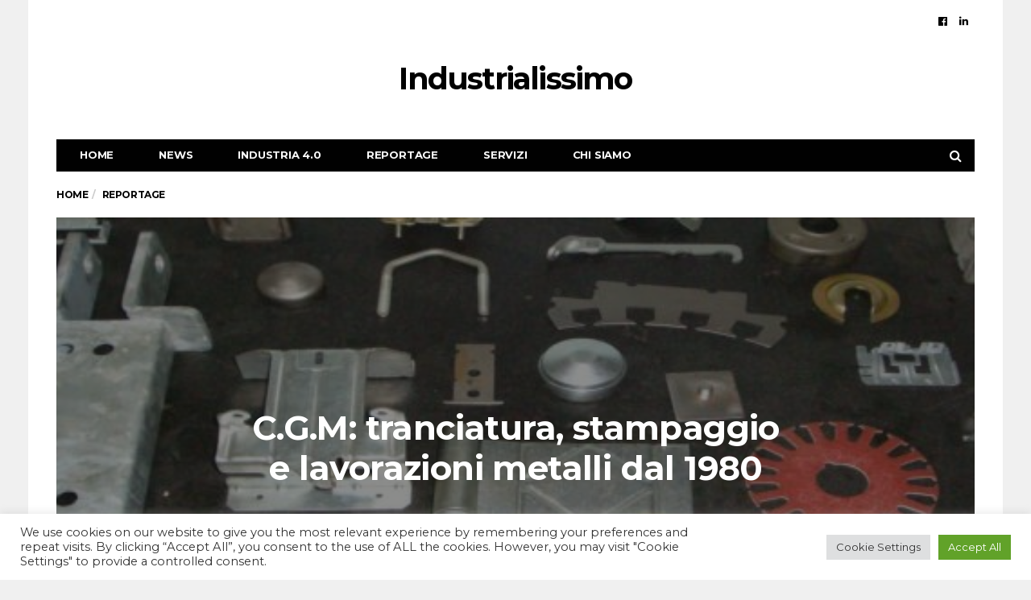

--- FILE ---
content_type: text/html; charset=UTF-8
request_url: https://industrialissimo.com/c-g-m-tranciatura-stampaggio-lavorazioni-metalli-dal-1980/
body_size: 16873
content:
<!DOCTYPE html>
<!--[if lt IE 7 ]><html class="ie ie6" lang="it-IT"> <![endif]-->
<!--[if IE 7 ]><html class="ie ie7" lang="it-IT"> <![endif]-->
<!--[if IE 8 ]><html class="ie ie8" lang="it-IT"> <![endif]-->
<!--[if (gte IE 9)|!(IE)]><!--><html lang="it-IT">
<head>

	<meta charset="UTF-8">
	<meta name="viewport" content="user-scalable=yes, width=device-width, initial-scale=1.0, maximum-scale=1">

	<!--[if IE]><meta http-equiv="X-UA-Compatible" content="IE=edge" /><![endif]-->

	<link rel="pingback" href="https://industrialissimo.com/xmlrpc.php">

	<meta name='robots' content='index, follow, max-image-preview:large, max-snippet:-1, max-video-preview:-1' />

<!-- Google Tag Manager for WordPress by gtm4wp.com -->
<script data-cfasync="false" data-pagespeed-no-defer>
	var gtm4wp_datalayer_name = "dataLayer";
	var dataLayer = dataLayer || [];
</script>
<!-- End Google Tag Manager for WordPress by gtm4wp.com -->
	<!-- This site is optimized with the Yoast SEO plugin v20.2.1 - https://yoast.com/wordpress/plugins/seo/ -->
	<title>C.G.M: tranciatura, stampaggio e lavorazioni metalli dal 1980 - Industrialissimo</title>
	<link rel="canonical" href="https://industrialissimo.com/c-g-m-tranciatura-stampaggio-lavorazioni-metalli-dal-1980/" />
	<meta property="og:locale" content="it_IT" />
	<meta property="og:type" content="article" />
	<meta property="og:title" content="C.G.M: tranciatura, stampaggio e lavorazioni metalli dal 1980 - Industrialissimo" />
	<meta property="og:description" content="Tranciatura metalli, tranciatura lamiere, stampaggio e imbutitura a freddo della lamiera: ecco il core business della ditta C.G.M, azienda artigiana a conduzione familiare,  nata nel 1980 vicino ad una cittadina di nome Piea, in provincia di Asti. Per tutte quelle imprese appartenenti al settore automotive, elettromeccanico, edile e agricolo-meccanico, la ditta C.G.M realizza lavorazioni metalliche [&hellip;]" />
	<meta property="og:url" content="https://industrialissimo.com/c-g-m-tranciatura-stampaggio-lavorazioni-metalli-dal-1980/" />
	<meta property="og:site_name" content="Industrialissimo" />
	<meta property="article:published_time" content="2016-03-30T08:30:37+00:00" />
	<meta property="og:image" content="https://industrialissimo.com/wp-content/uploads/2016/03/24.3efc3f66565b14d59e180ba90aaef3b1.jpg" />
	<meta property="og:image:width" content="890" />
	<meta property="og:image:height" content="260" />
	<meta property="og:image:type" content="image/jpeg" />
	<meta name="author" content="redazione" />
	<meta name="twitter:card" content="summary_large_image" />
	<meta name="twitter:label1" content="Scritto da" />
	<meta name="twitter:data1" content="redazione" />
	<meta name="twitter:label2" content="Tempo di lettura stimato" />
	<meta name="twitter:data2" content="3 minuti" />
	<script type="application/ld+json" class="yoast-schema-graph">{"@context":"https://schema.org","@graph":[{"@type":"WebPage","@id":"https://industrialissimo.com/c-g-m-tranciatura-stampaggio-lavorazioni-metalli-dal-1980/","url":"https://industrialissimo.com/c-g-m-tranciatura-stampaggio-lavorazioni-metalli-dal-1980/","name":"C.G.M: tranciatura, stampaggio e lavorazioni metalli dal 1980 - Industrialissimo","isPartOf":{"@id":"https://industrialissimo.com/#website"},"primaryImageOfPage":{"@id":"https://industrialissimo.com/c-g-m-tranciatura-stampaggio-lavorazioni-metalli-dal-1980/#primaryimage"},"image":{"@id":"https://industrialissimo.com/c-g-m-tranciatura-stampaggio-lavorazioni-metalli-dal-1980/#primaryimage"},"thumbnailUrl":"https://industrialissimo.com/wp-content/uploads/2016/03/24.3efc3f66565b14d59e180ba90aaef3b1.jpg","datePublished":"2016-03-30T08:30:37+00:00","dateModified":"2016-03-30T08:30:37+00:00","author":{"@id":"https://industrialissimo.com/#/schema/person/fd7e480875f1098c90b4bfa97a7e9f33"},"breadcrumb":{"@id":"https://industrialissimo.com/c-g-m-tranciatura-stampaggio-lavorazioni-metalli-dal-1980/#breadcrumb"},"inLanguage":"it-IT","potentialAction":[{"@type":"ReadAction","target":["https://industrialissimo.com/c-g-m-tranciatura-stampaggio-lavorazioni-metalli-dal-1980/"]}]},{"@type":"ImageObject","inLanguage":"it-IT","@id":"https://industrialissimo.com/c-g-m-tranciatura-stampaggio-lavorazioni-metalli-dal-1980/#primaryimage","url":"https://industrialissimo.com/wp-content/uploads/2016/03/24.3efc3f66565b14d59e180ba90aaef3b1.jpg","contentUrl":"https://industrialissimo.com/wp-content/uploads/2016/03/24.3efc3f66565b14d59e180ba90aaef3b1.jpg","width":890,"height":260},{"@type":"BreadcrumbList","@id":"https://industrialissimo.com/c-g-m-tranciatura-stampaggio-lavorazioni-metalli-dal-1980/#breadcrumb","itemListElement":[{"@type":"ListItem","position":1,"name":"Home","item":"https://industrialissimo.com/"},{"@type":"ListItem","position":2,"name":"C.G.M: tranciatura, stampaggio e lavorazioni metalli dal 1980"}]},{"@type":"WebSite","@id":"https://industrialissimo.com/#website","url":"https://industrialissimo.com/","name":"Industrialissimo","description":"Un nuovo sito targato WordPress","potentialAction":[{"@type":"SearchAction","target":{"@type":"EntryPoint","urlTemplate":"https://industrialissimo.com/?s={search_term_string}"},"query-input":"required name=search_term_string"}],"inLanguage":"it-IT"},{"@type":"Person","@id":"https://industrialissimo.com/#/schema/person/fd7e480875f1098c90b4bfa97a7e9f33","name":"redazione","image":{"@type":"ImageObject","inLanguage":"it-IT","@id":"https://industrialissimo.com/#/schema/person/image/","url":"https://secure.gravatar.com/avatar/?s=96&d=mm&r=g","contentUrl":"https://secure.gravatar.com/avatar/?s=96&d=mm&r=g","caption":"redazione"},"url":"https://industrialissimo.com/author/redazione/"}]}</script>
	<!-- / Yoast SEO plugin. -->


<link rel='dns-prefetch' href='//fonts.googleapis.com' />
<link rel="alternate" type="application/rss+xml" title="Industrialissimo &raquo; Feed" href="https://industrialissimo.com/feed/" />
<link rel="alternate" type="application/rss+xml" title="Industrialissimo &raquo; Feed dei commenti" href="https://industrialissimo.com/comments/feed/" />
<link rel="alternate" type="application/rss+xml" title="Industrialissimo &raquo; C.G.M: tranciatura, stampaggio e lavorazioni metalli dal 1980 Feed dei commenti" href="https://industrialissimo.com/c-g-m-tranciatura-stampaggio-lavorazioni-metalli-dal-1980/feed/" />
<link rel="alternate" title="oEmbed (JSON)" type="application/json+oembed" href="https://industrialissimo.com/wp-json/oembed/1.0/embed?url=https%3A%2F%2Findustrialissimo.com%2Fc-g-m-tranciatura-stampaggio-lavorazioni-metalli-dal-1980%2F" />
<link rel="alternate" title="oEmbed (XML)" type="text/xml+oembed" href="https://industrialissimo.com/wp-json/oembed/1.0/embed?url=https%3A%2F%2Findustrialissimo.com%2Fc-g-m-tranciatura-stampaggio-lavorazioni-metalli-dal-1980%2F&#038;format=xml" />
<style id='wp-img-auto-sizes-contain-inline-css' type='text/css'>
img:is([sizes=auto i],[sizes^="auto," i]){contain-intrinsic-size:3000px 1500px}
/*# sourceURL=wp-img-auto-sizes-contain-inline-css */
</style>
<style id='wp-emoji-styles-inline-css' type='text/css'>

	img.wp-smiley, img.emoji {
		display: inline !important;
		border: none !important;
		box-shadow: none !important;
		height: 1em !important;
		width: 1em !important;
		margin: 0 0.07em !important;
		vertical-align: -0.1em !important;
		background: none !important;
		padding: 0 !important;
	}
/*# sourceURL=wp-emoji-styles-inline-css */
</style>
<style id='wp-block-library-inline-css' type='text/css'>
:root{--wp-block-synced-color:#7a00df;--wp-block-synced-color--rgb:122,0,223;--wp-bound-block-color:var(--wp-block-synced-color);--wp-editor-canvas-background:#ddd;--wp-admin-theme-color:#007cba;--wp-admin-theme-color--rgb:0,124,186;--wp-admin-theme-color-darker-10:#006ba1;--wp-admin-theme-color-darker-10--rgb:0,107,160.5;--wp-admin-theme-color-darker-20:#005a87;--wp-admin-theme-color-darker-20--rgb:0,90,135;--wp-admin-border-width-focus:2px}@media (min-resolution:192dpi){:root{--wp-admin-border-width-focus:1.5px}}.wp-element-button{cursor:pointer}:root .has-very-light-gray-background-color{background-color:#eee}:root .has-very-dark-gray-background-color{background-color:#313131}:root .has-very-light-gray-color{color:#eee}:root .has-very-dark-gray-color{color:#313131}:root .has-vivid-green-cyan-to-vivid-cyan-blue-gradient-background{background:linear-gradient(135deg,#00d084,#0693e3)}:root .has-purple-crush-gradient-background{background:linear-gradient(135deg,#34e2e4,#4721fb 50%,#ab1dfe)}:root .has-hazy-dawn-gradient-background{background:linear-gradient(135deg,#faaca8,#dad0ec)}:root .has-subdued-olive-gradient-background{background:linear-gradient(135deg,#fafae1,#67a671)}:root .has-atomic-cream-gradient-background{background:linear-gradient(135deg,#fdd79a,#004a59)}:root .has-nightshade-gradient-background{background:linear-gradient(135deg,#330968,#31cdcf)}:root .has-midnight-gradient-background{background:linear-gradient(135deg,#020381,#2874fc)}:root{--wp--preset--font-size--normal:16px;--wp--preset--font-size--huge:42px}.has-regular-font-size{font-size:1em}.has-larger-font-size{font-size:2.625em}.has-normal-font-size{font-size:var(--wp--preset--font-size--normal)}.has-huge-font-size{font-size:var(--wp--preset--font-size--huge)}.has-text-align-center{text-align:center}.has-text-align-left{text-align:left}.has-text-align-right{text-align:right}.has-fit-text{white-space:nowrap!important}#end-resizable-editor-section{display:none}.aligncenter{clear:both}.items-justified-left{justify-content:flex-start}.items-justified-center{justify-content:center}.items-justified-right{justify-content:flex-end}.items-justified-space-between{justify-content:space-between}.screen-reader-text{border:0;clip-path:inset(50%);height:1px;margin:-1px;overflow:hidden;padding:0;position:absolute;width:1px;word-wrap:normal!important}.screen-reader-text:focus{background-color:#ddd;clip-path:none;color:#444;display:block;font-size:1em;height:auto;left:5px;line-height:normal;padding:15px 23px 14px;text-decoration:none;top:5px;width:auto;z-index:100000}html :where(.has-border-color){border-style:solid}html :where([style*=border-top-color]){border-top-style:solid}html :where([style*=border-right-color]){border-right-style:solid}html :where([style*=border-bottom-color]){border-bottom-style:solid}html :where([style*=border-left-color]){border-left-style:solid}html :where([style*=border-width]){border-style:solid}html :where([style*=border-top-width]){border-top-style:solid}html :where([style*=border-right-width]){border-right-style:solid}html :where([style*=border-bottom-width]){border-bottom-style:solid}html :where([style*=border-left-width]){border-left-style:solid}html :where(img[class*=wp-image-]){height:auto;max-width:100%}:where(figure){margin:0 0 1em}html :where(.is-position-sticky){--wp-admin--admin-bar--position-offset:var(--wp-admin--admin-bar--height,0px)}@media screen and (max-width:600px){html :where(.is-position-sticky){--wp-admin--admin-bar--position-offset:0px}}

/*# sourceURL=wp-block-library-inline-css */
</style><style id='global-styles-inline-css' type='text/css'>
:root{--wp--preset--aspect-ratio--square: 1;--wp--preset--aspect-ratio--4-3: 4/3;--wp--preset--aspect-ratio--3-4: 3/4;--wp--preset--aspect-ratio--3-2: 3/2;--wp--preset--aspect-ratio--2-3: 2/3;--wp--preset--aspect-ratio--16-9: 16/9;--wp--preset--aspect-ratio--9-16: 9/16;--wp--preset--color--black: #000000;--wp--preset--color--cyan-bluish-gray: #abb8c3;--wp--preset--color--white: #ffffff;--wp--preset--color--pale-pink: #f78da7;--wp--preset--color--vivid-red: #cf2e2e;--wp--preset--color--luminous-vivid-orange: #ff6900;--wp--preset--color--luminous-vivid-amber: #fcb900;--wp--preset--color--light-green-cyan: #7bdcb5;--wp--preset--color--vivid-green-cyan: #00d084;--wp--preset--color--pale-cyan-blue: #8ed1fc;--wp--preset--color--vivid-cyan-blue: #0693e3;--wp--preset--color--vivid-purple: #9b51e0;--wp--preset--gradient--vivid-cyan-blue-to-vivid-purple: linear-gradient(135deg,rgb(6,147,227) 0%,rgb(155,81,224) 100%);--wp--preset--gradient--light-green-cyan-to-vivid-green-cyan: linear-gradient(135deg,rgb(122,220,180) 0%,rgb(0,208,130) 100%);--wp--preset--gradient--luminous-vivid-amber-to-luminous-vivid-orange: linear-gradient(135deg,rgb(252,185,0) 0%,rgb(255,105,0) 100%);--wp--preset--gradient--luminous-vivid-orange-to-vivid-red: linear-gradient(135deg,rgb(255,105,0) 0%,rgb(207,46,46) 100%);--wp--preset--gradient--very-light-gray-to-cyan-bluish-gray: linear-gradient(135deg,rgb(238,238,238) 0%,rgb(169,184,195) 100%);--wp--preset--gradient--cool-to-warm-spectrum: linear-gradient(135deg,rgb(74,234,220) 0%,rgb(151,120,209) 20%,rgb(207,42,186) 40%,rgb(238,44,130) 60%,rgb(251,105,98) 80%,rgb(254,248,76) 100%);--wp--preset--gradient--blush-light-purple: linear-gradient(135deg,rgb(255,206,236) 0%,rgb(152,150,240) 100%);--wp--preset--gradient--blush-bordeaux: linear-gradient(135deg,rgb(254,205,165) 0%,rgb(254,45,45) 50%,rgb(107,0,62) 100%);--wp--preset--gradient--luminous-dusk: linear-gradient(135deg,rgb(255,203,112) 0%,rgb(199,81,192) 50%,rgb(65,88,208) 100%);--wp--preset--gradient--pale-ocean: linear-gradient(135deg,rgb(255,245,203) 0%,rgb(182,227,212) 50%,rgb(51,167,181) 100%);--wp--preset--gradient--electric-grass: linear-gradient(135deg,rgb(202,248,128) 0%,rgb(113,206,126) 100%);--wp--preset--gradient--midnight: linear-gradient(135deg,rgb(2,3,129) 0%,rgb(40,116,252) 100%);--wp--preset--font-size--small: 13px;--wp--preset--font-size--medium: 20px;--wp--preset--font-size--large: 36px;--wp--preset--font-size--x-large: 42px;--wp--preset--spacing--20: 0.44rem;--wp--preset--spacing--30: 0.67rem;--wp--preset--spacing--40: 1rem;--wp--preset--spacing--50: 1.5rem;--wp--preset--spacing--60: 2.25rem;--wp--preset--spacing--70: 3.38rem;--wp--preset--spacing--80: 5.06rem;--wp--preset--shadow--natural: 6px 6px 9px rgba(0, 0, 0, 0.2);--wp--preset--shadow--deep: 12px 12px 50px rgba(0, 0, 0, 0.4);--wp--preset--shadow--sharp: 6px 6px 0px rgba(0, 0, 0, 0.2);--wp--preset--shadow--outlined: 6px 6px 0px -3px rgb(255, 255, 255), 6px 6px rgb(0, 0, 0);--wp--preset--shadow--crisp: 6px 6px 0px rgb(0, 0, 0);}:where(.is-layout-flex){gap: 0.5em;}:where(.is-layout-grid){gap: 0.5em;}body .is-layout-flex{display: flex;}.is-layout-flex{flex-wrap: wrap;align-items: center;}.is-layout-flex > :is(*, div){margin: 0;}body .is-layout-grid{display: grid;}.is-layout-grid > :is(*, div){margin: 0;}:where(.wp-block-columns.is-layout-flex){gap: 2em;}:where(.wp-block-columns.is-layout-grid){gap: 2em;}:where(.wp-block-post-template.is-layout-flex){gap: 1.25em;}:where(.wp-block-post-template.is-layout-grid){gap: 1.25em;}.has-black-color{color: var(--wp--preset--color--black) !important;}.has-cyan-bluish-gray-color{color: var(--wp--preset--color--cyan-bluish-gray) !important;}.has-white-color{color: var(--wp--preset--color--white) !important;}.has-pale-pink-color{color: var(--wp--preset--color--pale-pink) !important;}.has-vivid-red-color{color: var(--wp--preset--color--vivid-red) !important;}.has-luminous-vivid-orange-color{color: var(--wp--preset--color--luminous-vivid-orange) !important;}.has-luminous-vivid-amber-color{color: var(--wp--preset--color--luminous-vivid-amber) !important;}.has-light-green-cyan-color{color: var(--wp--preset--color--light-green-cyan) !important;}.has-vivid-green-cyan-color{color: var(--wp--preset--color--vivid-green-cyan) !important;}.has-pale-cyan-blue-color{color: var(--wp--preset--color--pale-cyan-blue) !important;}.has-vivid-cyan-blue-color{color: var(--wp--preset--color--vivid-cyan-blue) !important;}.has-vivid-purple-color{color: var(--wp--preset--color--vivid-purple) !important;}.has-black-background-color{background-color: var(--wp--preset--color--black) !important;}.has-cyan-bluish-gray-background-color{background-color: var(--wp--preset--color--cyan-bluish-gray) !important;}.has-white-background-color{background-color: var(--wp--preset--color--white) !important;}.has-pale-pink-background-color{background-color: var(--wp--preset--color--pale-pink) !important;}.has-vivid-red-background-color{background-color: var(--wp--preset--color--vivid-red) !important;}.has-luminous-vivid-orange-background-color{background-color: var(--wp--preset--color--luminous-vivid-orange) !important;}.has-luminous-vivid-amber-background-color{background-color: var(--wp--preset--color--luminous-vivid-amber) !important;}.has-light-green-cyan-background-color{background-color: var(--wp--preset--color--light-green-cyan) !important;}.has-vivid-green-cyan-background-color{background-color: var(--wp--preset--color--vivid-green-cyan) !important;}.has-pale-cyan-blue-background-color{background-color: var(--wp--preset--color--pale-cyan-blue) !important;}.has-vivid-cyan-blue-background-color{background-color: var(--wp--preset--color--vivid-cyan-blue) !important;}.has-vivid-purple-background-color{background-color: var(--wp--preset--color--vivid-purple) !important;}.has-black-border-color{border-color: var(--wp--preset--color--black) !important;}.has-cyan-bluish-gray-border-color{border-color: var(--wp--preset--color--cyan-bluish-gray) !important;}.has-white-border-color{border-color: var(--wp--preset--color--white) !important;}.has-pale-pink-border-color{border-color: var(--wp--preset--color--pale-pink) !important;}.has-vivid-red-border-color{border-color: var(--wp--preset--color--vivid-red) !important;}.has-luminous-vivid-orange-border-color{border-color: var(--wp--preset--color--luminous-vivid-orange) !important;}.has-luminous-vivid-amber-border-color{border-color: var(--wp--preset--color--luminous-vivid-amber) !important;}.has-light-green-cyan-border-color{border-color: var(--wp--preset--color--light-green-cyan) !important;}.has-vivid-green-cyan-border-color{border-color: var(--wp--preset--color--vivid-green-cyan) !important;}.has-pale-cyan-blue-border-color{border-color: var(--wp--preset--color--pale-cyan-blue) !important;}.has-vivid-cyan-blue-border-color{border-color: var(--wp--preset--color--vivid-cyan-blue) !important;}.has-vivid-purple-border-color{border-color: var(--wp--preset--color--vivid-purple) !important;}.has-vivid-cyan-blue-to-vivid-purple-gradient-background{background: var(--wp--preset--gradient--vivid-cyan-blue-to-vivid-purple) !important;}.has-light-green-cyan-to-vivid-green-cyan-gradient-background{background: var(--wp--preset--gradient--light-green-cyan-to-vivid-green-cyan) !important;}.has-luminous-vivid-amber-to-luminous-vivid-orange-gradient-background{background: var(--wp--preset--gradient--luminous-vivid-amber-to-luminous-vivid-orange) !important;}.has-luminous-vivid-orange-to-vivid-red-gradient-background{background: var(--wp--preset--gradient--luminous-vivid-orange-to-vivid-red) !important;}.has-very-light-gray-to-cyan-bluish-gray-gradient-background{background: var(--wp--preset--gradient--very-light-gray-to-cyan-bluish-gray) !important;}.has-cool-to-warm-spectrum-gradient-background{background: var(--wp--preset--gradient--cool-to-warm-spectrum) !important;}.has-blush-light-purple-gradient-background{background: var(--wp--preset--gradient--blush-light-purple) !important;}.has-blush-bordeaux-gradient-background{background: var(--wp--preset--gradient--blush-bordeaux) !important;}.has-luminous-dusk-gradient-background{background: var(--wp--preset--gradient--luminous-dusk) !important;}.has-pale-ocean-gradient-background{background: var(--wp--preset--gradient--pale-ocean) !important;}.has-electric-grass-gradient-background{background: var(--wp--preset--gradient--electric-grass) !important;}.has-midnight-gradient-background{background: var(--wp--preset--gradient--midnight) !important;}.has-small-font-size{font-size: var(--wp--preset--font-size--small) !important;}.has-medium-font-size{font-size: var(--wp--preset--font-size--medium) !important;}.has-large-font-size{font-size: var(--wp--preset--font-size--large) !important;}.has-x-large-font-size{font-size: var(--wp--preset--font-size--x-large) !important;}
/*# sourceURL=global-styles-inline-css */
</style>

<style id='classic-theme-styles-inline-css' type='text/css'>
/*! This file is auto-generated */
.wp-block-button__link{color:#fff;background-color:#32373c;border-radius:9999px;box-shadow:none;text-decoration:none;padding:calc(.667em + 2px) calc(1.333em + 2px);font-size:1.125em}.wp-block-file__button{background:#32373c;color:#fff;text-decoration:none}
/*# sourceURL=/wp-includes/css/classic-themes.min.css */
</style>
<link rel='stylesheet' id='contact-form-7-css' href='https://industrialissimo.com/wp-content/plugins/contact-form-7/includes/css/styles.css?ver=5.7.4' type='text/css' media='all' />
<link rel='stylesheet' id='cookie-law-info-css' href='https://industrialissimo.com/wp-content/plugins/cookie-law-info/legacy/public/css/cookie-law-info-public.css?ver=3.0.8' type='text/css' media='all' />
<link rel='stylesheet' id='cookie-law-info-gdpr-css' href='https://industrialissimo.com/wp-content/plugins/cookie-law-info/legacy/public/css/cookie-law-info-gdpr.css?ver=3.0.8' type='text/css' media='all' />
<link rel='stylesheet' id='barcelona-font-css' href='https://fonts.googleapis.com/css?family=Montserrat%3A400%2C700%2C400italic&#038;ver=6.9' type='text/css' media='all' />
<link rel='stylesheet' id='bootstrap-css' href='https://industrialissimo.com/wp-content/themes/barcelona/assets/css/bootstrap.min.css?ver=3.3.4' type='text/css' media='all' />
<link rel='stylesheet' id='font-awesome-css' href='https://industrialissimo.com/wp-content/themes/barcelona/assets/css/font-awesome.min.css?ver=4.4.0' type='text/css' media='all' />
<link rel='stylesheet' id='vs-preloader-css' href='https://industrialissimo.com/wp-content/themes/barcelona/assets/css/vspreloader.min.css?ver=6.9' type='text/css' media='all' />
<link rel='stylesheet' id='owl-carousel-css' href='https://industrialissimo.com/wp-content/themes/barcelona/assets/lib/owl-carousel/assets/owl.carousel.min.css?ver=2.0.0' type='text/css' media='all' />
<link rel='stylesheet' id='owl-theme-css' href='https://industrialissimo.com/wp-content/themes/barcelona/assets/lib/owl-carousel/assets/owl.theme.default.min.css?ver=2.0.0' type='text/css' media='all' />
<link rel='stylesheet' id='jquery-boxer-css' href='https://industrialissimo.com/wp-content/themes/barcelona/assets/css/jquery.fs.boxer.min.css?ver=3.3.0' type='text/css' media='all' />
<link rel='stylesheet' id='barcelona-stylesheet-css' href='https://industrialissimo.com/wp-content/themes/barcelona/style.css?ver=1.5.1' type='text/css' media='all' />
<link rel='stylesheet' id='barcelona-main-child-css' href='https://industrialissimo.com/wp-content/themes/industrialissimo/style.css?ver=1.5.1' type='text/css' media='all' />
<script type="text/javascript" src="https://industrialissimo.com/wp-includes/js/jquery/jquery.min.js?ver=3.7.1" id="jquery-core-js"></script>
<script type="text/javascript" src="https://industrialissimo.com/wp-includes/js/jquery/jquery-migrate.min.js?ver=3.4.1" id="jquery-migrate-js"></script>
<script type="text/javascript" id="cookie-law-info-js-extra">
/* <![CDATA[ */
var Cli_Data = {"nn_cookie_ids":[],"cookielist":[],"non_necessary_cookies":[],"ccpaEnabled":"","ccpaRegionBased":"","ccpaBarEnabled":"","strictlyEnabled":["necessary","obligatoire"],"ccpaType":"gdpr","js_blocking":"1","custom_integration":"","triggerDomRefresh":"","secure_cookies":""};
var cli_cookiebar_settings = {"animate_speed_hide":"500","animate_speed_show":"500","background":"#FFF","border":"#b1a6a6c2","border_on":"","button_1_button_colour":"#61a229","button_1_button_hover":"#4e8221","button_1_link_colour":"#fff","button_1_as_button":"1","button_1_new_win":"","button_2_button_colour":"#333","button_2_button_hover":"#292929","button_2_link_colour":"#444","button_2_as_button":"","button_2_hidebar":"","button_3_button_colour":"#dedfe0","button_3_button_hover":"#b2b2b3","button_3_link_colour":"#333333","button_3_as_button":"1","button_3_new_win":"","button_4_button_colour":"#dedfe0","button_4_button_hover":"#b2b2b3","button_4_link_colour":"#333333","button_4_as_button":"1","button_7_button_colour":"#61a229","button_7_button_hover":"#4e8221","button_7_link_colour":"#fff","button_7_as_button":"1","button_7_new_win":"","font_family":"inherit","header_fix":"","notify_animate_hide":"1","notify_animate_show":"","notify_div_id":"#cookie-law-info-bar","notify_position_horizontal":"right","notify_position_vertical":"bottom","scroll_close":"","scroll_close_reload":"","accept_close_reload":"","reject_close_reload":"","showagain_tab":"","showagain_background":"#fff","showagain_border":"#000","showagain_div_id":"#cookie-law-info-again","showagain_x_position":"100px","text":"#333333","show_once_yn":"","show_once":"10000","logging_on":"","as_popup":"","popup_overlay":"1","bar_heading_text":"","cookie_bar_as":"banner","popup_showagain_position":"bottom-right","widget_position":"left"};
var log_object = {"ajax_url":"https://industrialissimo.com/wp-admin/admin-ajax.php"};
//# sourceURL=cookie-law-info-js-extra
/* ]]> */
</script>
<script type="text/javascript" src="https://industrialissimo.com/wp-content/plugins/cookie-law-info/legacy/public/js/cookie-law-info-public.js?ver=3.0.8" id="cookie-law-info-js"></script>
<!--[if lt IE 9]>
<script type="text/javascript" src="https://industrialissimo.com/wp-content/themes/barcelona/assets/js/html5.js?ver=6.9" id="ie-html5-js"></script>
<![endif]-->
<script type="text/javascript" src="https://industrialissimo.com/wp-content/themes/barcelona/assets/js/retina.min.js?ver=6.9" id="retina-js-js"></script>
<link rel="https://api.w.org/" href="https://industrialissimo.com/wp-json/" /><link rel="alternate" title="JSON" type="application/json" href="https://industrialissimo.com/wp-json/wp/v2/posts/1153" /><link rel="EditURI" type="application/rsd+xml" title="RSD" href="https://industrialissimo.com/xmlrpc.php?rsd" />
<meta name="generator" content="WordPress 6.9" />
<link rel='shortlink' href='https://industrialissimo.com/?p=1153' />

<!-- Google Tag Manager for WordPress by gtm4wp.com -->
<!-- GTM Container placement set to footer -->
<script data-cfasync="false" data-pagespeed-no-defer type="text/javascript">
	var dataLayer_content = {"pagePostType":"post","pagePostType2":"single-post","pageCategory":["imprese-industriali"],"pageAttributes":["lavorazioni-metalliche","stampaggio","tranciatura"],"pagePostAuthor":"redazione"};
	dataLayer.push( dataLayer_content );
</script>
<script data-cfasync="false">
(function(w,d,s,l,i){w[l]=w[l]||[];w[l].push({'gtm.start':
new Date().getTime(),event:'gtm.js'});var f=d.getElementsByTagName(s)[0],
j=d.createElement(s),dl=l!='dataLayer'?'&l='+l:'';j.async=true;j.src=
'//www.googletagmanager.com/gtm.'+'js?id='+i+dl;f.parentNode.insertBefore(j,f);
})(window,document,'script','dataLayer','GTM-KZ35GG');
</script>
<!-- End Google Tag Manager -->
<!-- End Google Tag Manager for WordPress by gtm4wp.com --><link rel="icon" href="https://industrialissimo.com/wp-content/uploads/2021/09/favicon1.png" />

<meta property="og:type" content="article" />
<meta property="og:title" content="C.G.M: tranciatura, stampaggio e lavorazioni metalli dal 1980" />
<meta property="og:url" content="https://industrialissimo.com/c-g-m-tranciatura-stampaggio-lavorazioni-metalli-dal-1980/" />
<meta property="og:description" content="Tranciatura metalli, tranciatura lamiere, stampaggio e imbutitura a freddo della lamiera: ecco il core business della ditta C.G.M, azienda artigiana a conduzione familiare,  nata nel 1980 vicino ad…" />
<meta property="article:published_time" content="2016-03-30T08:30:37+00:00" />
<meta property="article:modified_time" content="2016-03-30T08:30:37+00:00" />
<meta property="og:site_name" content="Industrialissimo" />
<meta property="og:image" content="https://industrialissimo.com/wp-content/uploads/2016/03/24.3efc3f66565b14d59e180ba90aaef3b1.jpg" />
<meta property="og:image:width" content="890" />
<meta property="og:image:height" content="260" />
<meta property="og:locale" content="it_IT" /><style type="text/css">
body { font-family: Montserrat, sans-serif; }
h1,h2,h3,h4,h5,h6 { font-family: Montserrat, sans-serif; }
</style>
<style type="text/css">


		 @media only screen and (min-width: 992px) { .sidebar-none .post-content, .sidebar-none .post-footer { width: 750px !important; } }
::-moz-selection { background-color: #f2132d; }
::selection { background-color: #f2132d; }
</style>

<link rel='stylesheet' id='cookie-law-info-table-css' href='https://industrialissimo.com/wp-content/plugins/cookie-law-info/legacy/public/css/cookie-law-info-table.css?ver=3.0.8' type='text/css' media='all' />
</head>
<body class="wp-singular post-template-default single single-post postid-1153 single-format-standard wp-theme-barcelona wp-child-theme-industrialissimo boxed-layout barcelona-fimg-fw has-breadcrumb zoom-enabled">

<nav class="navbar navbar-static-top navbar-dark mega-menu-dark header-style-b sticky-logo-inherit navbar-sticky has-nav-menu">

	<div class="navbar-inner">

		<div class="container">

						<div class="navbar-top clearfix">

				<div class="navbar-top-left clearfix">
									</div>

				<div class="navbar-top-right">
					<ul class="social-icons"><li><a target="_blank" href="https://www.facebook.com/Industrialissimo-148972179038861/" title="Facebook"><span class="fa fa-facebook-official"></span></a></li><li><a target="_blank" href="https://www.linkedin.com/company/industrialissimo" title="Linkedin"><span class="fa fa-linkedin"></span></a></li></ul>				</div>

			</div><!-- .navbar-top -->
			
			<div class="navbar-header">

				<button type="button" class="navbar-toggle collapsed" data-toggle="collapse" data-target="#navbar" aria-expanded="false">
					<span class="sr-only">Menu</span>
					<span class="fa fa-navicon"></span>
				</button><!-- .navbar-toggle -->

								<button type="button" class="navbar-search btn-search">
					<span class="fa fa-search"></span>
				</button>
				
				
				<a href="https://industrialissimo.com/" class="navbar-logo">
					<span class="logo-location-header clearfix">Industrialissimo</span>				</a>

				
			</div><!-- .navbar-header -->

						<div id="navbar" class="navbar-collapse collapse">
			<ul id="menu-menu_it" class="navbar-nav nav"><li id="menu-item-1594" class="menu-item menu-item-type-custom menu-item-object-custom menu-item-1594"><a href="/">Home</a></li>
<li id="menu-item-1597" class="menu-item menu-item-type-taxonomy menu-item-object-category menu-item-1597"><a href="https://industrialissimo.com/category/news-industriali/">News</a></li>
<li id="menu-item-1598" class="menu-item menu-item-type-taxonomy menu-item-object-category menu-item-1598"><a href="https://industrialissimo.com/category/industria-4-0/">Industria 4.0</a></li>
<li id="menu-item-1599" class="menu-item menu-item-type-taxonomy menu-item-object-category current-post-ancestor current-menu-parent current-post-parent menu-item-1599"><a href="https://industrialissimo.com/category/imprese-industriali/">Reportage</a></li>
<li id="menu-item-1609" class="menu-item menu-item-type-post_type menu-item-object-page menu-item-1609"><a href="https://industrialissimo.com/promozione-aziendale-pmi/">Servizi</a></li>
<li id="menu-item-1610" class="menu-item menu-item-type-post_type menu-item-object-page menu-item-1610"><a href="https://industrialissimo.com/chi-siamo/">Chi siamo</a></li>
<li class="search"><button class="btn btn-search"><span class="fa fa-search"></span></button></li></ul>			</div><!-- .navbar-collapse -->
			
		</div><!-- .container -->

	</div><!-- .navbar-inner -->

</nav><!-- .navbar -->

<div id="page-wrapper"><div class="breadcrumb-wrapper"><div class="container"><ol itemscope itemtype="http://schema.org/BreadcrumbList" class="breadcrumb"><li itemprop="itemListElement" itemscope itemtype="http://schema.org/ListItem"><a itemprop="item" href="https://industrialissimo.com/">Home</a><meta itemprop="position" content="1" /></li><li itemprop="itemListElement" itemscope itemtype="http://schema.org/ListItem"><a href="https://industrialissimo.com/category/imprese-industriali/" itemprop="item"><span itemprop="name">Reportage</span></a><meta itemprop="position" content="2" /></li></ol></div></div>			<script>jQuery(document).ready(function($){ $('.fimg-inner').backstretch('https://industrialissimo.com/wp-content/uploads/2016/03/24.3efc3f66565b14d59e180ba90aaef3b1.jpg', {fade: 600}); });</script>
			<div class="fimg-wrapper fimg-fw fimg-no-meta container">
				<div class="featured-image">
										<div class="fimg-inner">
						<div class="vm-wrapper">
							<div class="vm-middle">
								<h1 class="post-title">C.G.M: tranciatura, stampaggio e lavorazioni metalli dal 1980</h1>
							</div>
						</div>
					</div>
				</div>

			</div><div class="container single-container">

	<div class="row-primary sidebar-right clearfix has-sidebar">

		<main id="main" class="main">

			
				<article id="post-1153" class="post-1153 post type-post status-publish format-standard has-post-thumbnail hentry category-imprese-industriali tag-lavorazioni-metalliche tag-stampaggio tag-tranciatura">

					
										<section class="post-content">
					<p><img decoding="async" class="size-medium wp-image-1160 aligncenter" src="https://industrialissimo.com/wp-content/uploads/2016/03/cgm_snc_-_logo-300x83.png" alt="cgm_snc_-_logo" width="300" height="83" srcset="https://industrialissimo.com/wp-content/uploads/2016/03/cgm_snc_-_logo-300x83.png 300w, https://industrialissimo.com/wp-content/uploads/2016/03/cgm_snc_-_logo.png 351w" sizes="(max-width: 300px) 100vw, 300px" /></p>
<p><img decoding="async" class="size-medium wp-image-1154 alignleft" src="https://industrialissimo.com/wp-content/uploads/2016/03/2_1.3efc3f66565b14d59e180ba90aaef3b1-300x88.jpg" alt="C.M.G" width="300" height="88" srcset="https://industrialissimo.com/wp-content/uploads/2016/03/2_1.3efc3f66565b14d59e180ba90aaef3b1-300x88.jpg 300w, https://industrialissimo.com/wp-content/uploads/2016/03/2_1.3efc3f66565b14d59e180ba90aaef3b1-768x224.jpg 768w, https://industrialissimo.com/wp-content/uploads/2016/03/2_1.3efc3f66565b14d59e180ba90aaef3b1.jpg 890w" sizes="(max-width: 300px) 100vw, 300px" /><strong>Tranciatura metalli, tranciatura lamiere, stampaggio</strong> e <strong>imbutitura a freddo della lamiera</strong>: ecco il core business della <strong>ditta C.G.M</strong>, azienda artigiana a conduzione familiare,  nata nel 1980 vicino ad una cittadina di nome Piea, in provincia di Asti.</p>
<p>Per tutte quelle imprese appartenenti al settore automotive, elettromeccanico, edile e agricolo-meccanico, la <strong>ditta C.G.M realizza lavorazioni metalliche</strong> per conti terzi.</p>
<p>Grazie all&#8217;esperienza maturata negli anni è in grado di svolgere diverse richieste di produzione, svolte con il supporto di un parco macchine composto da presse meccaniche da 40 fino a 200 tonnellate di potenza, cinque delle quali controllate da linee di alimentazione automatica.</p>
<p>Nell&#8217;intento di soddisfare al meglio le esigenze dei clienti, l’azienda offre servizi come assemblaggi meccanici per conto terzi e saldatura della lamiera, piccole lavorazioni con macchine utensili e, in collaborazione con partner qualificati, si occupa di qualsiasi tipo di trattamenti superficiali per acciai e metalli quali verniciatura, zincatura, lavaggio, trattamenti termici, ecc.<br />
<img fetchpriority="high" decoding="async" class="size-full wp-image-1161 alignleft" src="https://industrialissimo.com/wp-content/uploads/2016/03/15.e1f0469565c1b290874ee15be45e225f.jpg" alt="CMG" width="240" height="240" srcset="https://industrialissimo.com/wp-content/uploads/2016/03/15.e1f0469565c1b290874ee15be45e225f.jpg 240w, https://industrialissimo.com/wp-content/uploads/2016/03/15.e1f0469565c1b290874ee15be45e225f-150x150.jpg 150w, https://industrialissimo.com/wp-content/uploads/2016/03/15.e1f0469565c1b290874ee15be45e225f-200x200.jpg 200w" sizes="(max-width: 240px) 100vw, 240px" />Per il settore agricolo-meccanico, inoltre, la ditta C.G.M realizza dal 2010 <strong>ruote in ferro per agricoltura e ruotini d’appoggio per macchine agricole</strong> di loro produzione.</p>
<p>Oltre ai modelli presenti a catalogo, l’ufficio tecnico, dotato delle più moderne tecnologie e software per soddisfare le più svariate richieste, è in grado di progettare e realizzare modelli specifici dedicati e prototipi.<br />
La ditta gestisce, inoltre, la vendita di diverse tipologie di ricambi per macchine agricole.</p>
<p>In una strategia generale di crescita aziendale, la ditta C.G.M. pone la qualità come strumento base di gestione, per guidare l’azienda verso un prodotto che possa sempre rispondere alle esigenze del mercato in cui opera.<br />
<img loading="lazy" decoding="async" class="size-medium wp-image-1155 alignright" src="https://industrialissimo.com/wp-content/uploads/2016/03/6.3efc3f66565b14d59e180ba90aaef3b1-300x88.jpg" alt="6.3efc3f66565b14d59e180ba90aaef3b1" width="300" height="88" srcset="https://industrialissimo.com/wp-content/uploads/2016/03/6.3efc3f66565b14d59e180ba90aaef3b1-300x88.jpg 300w, https://industrialissimo.com/wp-content/uploads/2016/03/6.3efc3f66565b14d59e180ba90aaef3b1-768x224.jpg 768w, https://industrialissimo.com/wp-content/uploads/2016/03/6.3efc3f66565b14d59e180ba90aaef3b1.jpg 890w" sizes="auto, (max-width: 300px) 100vw, 300px" />La società si pone due obiettivi strategici fondamentali:</p>
<ul>
<li>la soddisfazione del cliente</li>
<li>il miglioramento continuo</li>
</ul>
<p>Tali obiettivi sono perseguiti offrendo ed adeguando tutti i processi alle esigenze, esplicite ed implicite, del cliente e rilevando e monitorando gli stessi al fine di renderli sempre più efficaci ed efficienti in un&#8217;ottica di continuo miglioramento.<br />
Ritornando, però, al core business aziendale, la ditta C.G.M è specializzata nelle lavorazioni metalliche quali:</p>
<p><strong><img loading="lazy" decoding="async" class="size-medium wp-image-1157 alignright" src="https://industrialissimo.com/wp-content/uploads/2016/03/43.e1f0469565c1b290874ee15be45e225f.jpg" alt="43.e1f0469565c1b290874ee15be45e225f" width="240" height="180" />STAMPAGGIO</strong></p>
<p>L’azienda si occupa della produzione di svariati componenti per l’indotto automotive e per i settori elettrodomestico, elettromeccanica industriale, edile e agricolo, con l’utilizzo di presse meccaniche dotate di linee di alimentazione automatica e presse adibite a riprese manuali.</p>
<p><strong><br />
ASSEMBLAGGIO</strong></p>
<p>Una parte della produzione stampata viene successivamente assemblata con diverse tecniche quali ribattitura, graffatura e saldatura. In stabilimento sono presenti tre saldatrici, due delle quali dotate di posizionatore per saldatura circolare automatica.</p>
<p><strong><img loading="lazy" decoding="async" class="size-medium wp-image-1159 alignleft" src="https://industrialissimo.com/wp-content/uploads/2016/03/53.e1f0469565c1b290874ee15be45e225f.jpg" alt="53.e1f0469565c1b290874ee15be45e225f" width="240" height="180" />LAVORAZIONI</strong></p>
<p>Diversi particolari provenienti dallo stampaggio e dall&#8217;assemblaggio vengono poi finiti con lavorazioni di tornitura, fresatura, foratura o filettatura, con macchine automatiche e semiautomatiche.</p>
<p>Infine, dall&#8217;anno 2010, per contrastare la crisi che aveva colpito i principali clienti, la ditta C.G.M ha avviato la produzione di una sua linea di ruote in ferro di diverse misure con applicazione nel campo agricolo dei servo timoni e delle macchine per la lavorazione del terreno.</p>
<p><a href="https://industrialissimo.com/wp-content/uploads/2016/03/50.e1f0469565c1b290874ee15be45e225f.jpg" rel="attachment wp-att-1158"><img loading="lazy" decoding="async" class="size-medium wp-image-1158 alignright" src="https://industrialissimo.com/wp-content/uploads/2016/03/50.e1f0469565c1b290874ee15be45e225f.jpg" alt="50.e1f0469565c1b290874ee15be45e225f" width="240" height="180" /></a>L’azienda propone diverse tipologie di modelli e, con la collaborazione dello studio tecnico, è in grado di fornire alternative e nuove soluzione per un prodotto personalizzato, in grado di raggiungere il miglior risultato nel rispetto dei target stabiliti con il cliente.</p>
[sc name=&#8221;ic_profile&#8221; slug=&#8221;cgm_stampaggio_lamiera&#8221;]
					</section><!-- .post-content -->
					
										<footer class="post-footer">

												<div class="post-tags">
							<strong class="title">Tags:</strong> <a href="https://industrialissimo.com/tag/lavorazioni-metalliche/" rel="tag">lavorazioni metalliche</a>, <a href="https://industrialissimo.com/tag/stampaggio/" rel="tag">stampaggio</a>, <a href="https://industrialissimo.com/tag/tranciatura/" rel="tag">tranciatura</a>						</div><!-- .post-tags -->
						
								<div class="post-sharing">

			<ul class="list-inline text-center">
				<li><a href="https://www.facebook.com/sharer/sharer.php?u=https%3A%2F%2Findustrialissimo.com%2Fc-g-m-tranciatura-stampaggio-lavorazioni-metalli-dal-1980%2F" target="_blank" title="Share on Facebook"><span class="fa fa-facebook"></span></a></li>
				<li><a href="https://twitter.com/home?status=C.G.M%3A+tranciatura%2C+stampaggio+e+lavorazioni+metalli+dal+1980+-+https%3A%2F%2Findustrialissimo.com%2Fc-g-m-tranciatura-stampaggio-lavorazioni-metalli-dal-1980%2F" target="_blank" title="Share on Twitter"><span class="fa fa-twitter"></span></a></li>
				<li><a href="https://plus.google.com/share?url=https%3A%2F%2Findustrialissimo.com%2Fc-g-m-tranciatura-stampaggio-lavorazioni-metalli-dal-1980%2F" target="_blank" title="Share on Google+"><span class="fa fa-google-plus"></span></a></li>
				<li><a href="https://pinterest.com/pin/create/button/?url=https%3A%2F%2Findustrialissimo.com%2Fc-g-m-tranciatura-stampaggio-lavorazioni-metalli-dal-1980%2F&amp;media=https://industrialissimo.com/wp-content/uploads/2016/03/24.3efc3f66565b14d59e180ba90aaef3b1.jpg&amp;description=C.G.M%3A+tranciatura%2C+stampaggio+e+lavorazioni+metalli+dal+1980" target="_blank" title="Share on Pinterest"><span class="fa fa-pinterest"></span></a></li>
				<li><a href="https://www.linkedin.com/shareArticle?mini=true&amp;url=https%3A%2F%2Findustrialissimo.com%2Fc-g-m-tranciatura-stampaggio-lavorazioni-metalli-dal-1980%2F&amp;title=C.G.M%3A+tranciatura%2C+stampaggio+e+lavorazioni+metalli+dal+1980&amp;summary=Tranciatura+metalli%2C+tranciatura+lamiere%2C+stampaggio+e+imbutitura+a+freddo+della+lamiera%3A+ecco+il+core+business+della+ditta+C.G.M%2C+azienda+artigiana+a+conduzione+familiare%2C+%C2%A0nata+nel+1980+vicino+ad+una+cittadina+di+nome+Piea%2C+in+provincia+di+Asti.+Per+tutte+quelle+imprese+appartenenti+al+settore+automotive%2C+elettromeccanico%2C+edile+e+agricolo-meccanico%2C+la+ditta+C.G.M+realizza+lavorazioni+metalliche+%5B%26hellip%3B%5D&amp;source=" target="_blank" title="Share on Linkedin"><span class="fa fa-linkedin"></span></a></li>
			</ul>

		</div><!-- .post-sharing -->
			<div class="author-box author-box-inverse">

		<div class="author-image">
			<img alt='' src='https://secure.gravatar.com/avatar/?s=164&#038;d=mm&#038;r=g' srcset='https://secure.gravatar.com/avatar/?s=328&#038;d=mm&#038;r=g 2x' class='avatar avatar-164 photo avatar-default' height='164' width='164' loading='lazy' decoding='async'/>		</div>

		<div class="author-details">

			<span class="author-name">
				<a href="https://industrialissimo.com/author/redazione/" rel="author">
					redazione				</a>
			</span>

			<span class="author-title">
							</span>

						<ul class="author-social list-inline">
							</ul>
		
			<p class="author-desc">
							</p>

		</div><!-- .author-details -->

	</div><!-- .author-box -->
		<div id="comments">

		
				<div class="comment-form-row row">
			<div id="respond" class="comment-respond">
		<h3 id="reply-title" class="comment-reply-title">Leave a Reply <small><a rel="nofollow" id="cancel-comment-reply-link" href="/c-g-m-tranciatura-stampaggio-lavorazioni-metalli-dal-1980/#respond" style="display:none;">Cancel Reply</a></small></h3><form action="https://industrialissimo.com/wp-comments-post.php" method="post" id="commentform" class="comment-form"><div class="col-sm-12"><div class="form-group comment-form-comment"><textarea id="comment" class="form-control" name="comment" rows="10" placeholder="Comment *" required="required"></textarea></div></div><div class="col-sm-6"><div class="form-group comment-form-author"><input id="author" class="form-control" type="text" name="author" placeholder="Name *" value="" size="30" aria-required="true" required="required"></div></div>
<div class="col-sm-6"><div class="form-group comment-form-email"><input id="email" class="form-control" type="email" name="email" placeholder="Email *" value="" size="30" aria-required="true" required="required"></div></div>
<p class="comment-form-cookies-consent"><input id="wp-comment-cookies-consent" name="wp-comment-cookies-consent" type="checkbox" value="yes" /> <label for="wp-comment-cookies-consent">Salva il mio nome, email e sito web in questo browser per la prossima volta che commento.</label></p>
<div class="col-sm-12"><div class="form-group form-submit"><button type="submit" name="submit" id="submit" class="btn btn-red-2 btn-submit-comment">Post Comment</button> <input type='hidden' name='comment_post_ID' value='1153' id='comment_post_ID' />
<input type='hidden' name='comment_parent' id='comment_parent' value='0' />
</div></div><p style="display: none;"><input type="hidden" id="akismet_comment_nonce" name="akismet_comment_nonce" value="70e666df1c" /></p><p style="display: none !important;"><label>&#916;<textarea name="ak_hp_textarea" cols="45" rows="8" maxlength="100"></textarea></label><input type="hidden" id="ak_js_1" name="ak_js" value="236"/><script>document.getElementById( "ak_js_1" ).setAttribute( "value", ( new Date() ).getTime() );</script></p></form>	</div><!-- #respond -->
			</div><!-- .comment-form-row -->
		
	</div><!-- #comments -->

					</footer><!-- .post-footer -->
					
				</article>

			
		</main>

		<aside id="sidebar" class="sidebar-sticky">

	<div class="sidebar-inner">

		<div id="barcelona-slider-posts-2" class="sidebar-widget barcelona-widget-slider-posts"><div class="widget-title"><h2 class="title">Articoli</h2></div>				<div class="posts-box-carousel">

					<div class="owl-carousel owl-theme" data-controls=".nav-dir" data-items="1" data-autoplay="false" data-rtl="false">

												<div class="item">

							<a href="https://industrialissimo.com/industria-4-0-innovazione-impresa-digitale/" title="Industria 4.0 tra tecnologia, innovazione e impresa digitale">
								<img width="336" height="450" src="https://industrialissimo.com/wp-content/uploads/2017/10/industria-4-0-innovazione-tecnologia-336x450.png" class="attachment-barcelona-md-vertical size-barcelona-md-vertical wp-post-image" alt="Industria 4.0 innovazione tecnologia" decoding="async" loading="lazy" />							</a>

							<div class="item-overlay clearfix">

								<div class="inner">

									<div class="post-summary post-format-standard">

																				<div class="post-cat">
											<a href="https://industrialissimo.com/category/industria-4-0/" class="label label-default">
												Industria 4.0											</a>
										</div>
										
										<h2 class="post-title">
											<a href="https://industrialissimo.com/industria-4-0-innovazione-impresa-digitale/">Industria 4.0 tra tecnologia, innovazione e impresa digitale</a>
										</h2>

										
									</div>

									<ul class="nav-dir">
										<li><button class="btn"><span class="fa fa-caret-right"></span></button></li>
										<li><button class="btn"><span class="fa fa-caret-left"></span></button></li>
									</ul>

								</div>

							</div>

						</div>
												<div class="item">

							<a href="https://industrialissimo.com/industria-4-0-evento-i3p-unione-industriale/" title="Industria 4.0 e soluzioni per officina manifatturiera all&#8217;evento &#8220;Si Può Fare!&#8221;">
								<img width="336" height="422" src="https://industrialissimo.com/wp-content/uploads/2017/10/ambiente-officina-industria-4-0-336x422.jpg" class="attachment-barcelona-md-vertical size-barcelona-md-vertical wp-post-image" alt="Si Può Fare evento startup innovative" decoding="async" loading="lazy" />							</a>

							<div class="item-overlay clearfix">

								<div class="inner">

									<div class="post-summary post-format-standard">

																				<div class="post-cat">
											<a href="https://industrialissimo.com/category/news-industriali/" class="label label-default">
												News											</a>
										</div>
										
										<h2 class="post-title">
											<a href="https://industrialissimo.com/industria-4-0-evento-i3p-unione-industriale/">Industria 4.0 e soluzioni per officina manifatturiera all&#8217;evento &#8220;Si Può Fare!&#8221;</a>
										</h2>

										
									</div>

									<ul class="nav-dir">
										<li><button class="btn"><span class="fa fa-caret-right"></span></button></li>
										<li><button class="btn"><span class="fa fa-caret-left"></span></button></li>
									</ul>

								</div>

							</div>

						</div>
												<div class="item">

							<a href="https://industrialissimo.com/cloud-in-crescita-in-italia-nellindustria-settore-manifatturiero/" title="Cloud in continua crescita in Italia nell&#8217;industria e nel settore manifatturiero">
								<img width="336" height="450" src="https://industrialissimo.com/wp-content/uploads/2017/10/cloud-manifattura-industria-osservatorio-ict-2017-336x450.jpg" class="attachment-barcelona-md-vertical size-barcelona-md-vertical wp-post-image" alt="Cloud manifattura industria osservatorio 2017" decoding="async" loading="lazy" />							</a>

							<div class="item-overlay clearfix">

								<div class="inner">

									<div class="post-summary post-format-standard">

																				<div class="post-cat">
											<a href="https://industrialissimo.com/category/industria-4-0/" class="label label-default">
												Industria 4.0											</a>
										</div>
										
										<h2 class="post-title">
											<a href="https://industrialissimo.com/cloud-in-crescita-in-italia-nellindustria-settore-manifatturiero/">Cloud in continua crescita in Italia nell&#8217;industria e nel settore manifatturiero</a>
										</h2>

										
									</div>

									<ul class="nav-dir">
										<li><button class="btn"><span class="fa fa-caret-right"></span></button></li>
										<li><button class="btn"><span class="fa fa-caret-left"></span></button></li>
									</ul>

								</div>

							</div>

						</div>
												<div class="item">

							<a href="https://industrialissimo.com/industria-4-0-gestione-della-produzione/" title="Industria 4.0 gestione della produzione e pianificazione commesse">
								<img width="336" height="450" src="https://industrialissimo.com/wp-content/uploads/2017/09/industria-4-0-gestione-produzione-336x450.jpg" class="attachment-barcelona-md-vertical size-barcelona-md-vertical wp-post-image" alt="Industria 4.0 gestione della produzione" decoding="async" loading="lazy" />							</a>

							<div class="item-overlay clearfix">

								<div class="inner">

									<div class="post-summary post-format-standard">

																				<div class="post-cat">
											<a href="https://industrialissimo.com/category/industria-4-0/" class="label label-default">
												Industria 4.0											</a>
										</div>
										
										<h2 class="post-title">
											<a href="https://industrialissimo.com/industria-4-0-gestione-della-produzione/">Industria 4.0 gestione della produzione e pianificazione commesse</a>
										</h2>

										
									</div>

									<ul class="nav-dir">
										<li><button class="btn"><span class="fa fa-caret-right"></span></button></li>
										<li><button class="btn"><span class="fa fa-caret-left"></span></button></li>
									</ul>

								</div>

							</div>

						</div>
												<div class="item">

							<a href="https://industrialissimo.com/monitoraggio-raccolta-dati-processi-produttivi-industriali/" title="Monitoraggio e raccolta dati dei processi produttivi industriali">
								<img width="336" height="450" src="https://industrialissimo.com/wp-content/uploads/2017/07/monitoraggio-dati-produzione-industriale-336x450.png" class="attachment-barcelona-md-vertical size-barcelona-md-vertical wp-post-image" alt="" decoding="async" loading="lazy" />							</a>

							<div class="item-overlay clearfix">

								<div class="inner">

									<div class="post-summary post-format-standard">

																				<div class="post-cat">
											<a href="https://industrialissimo.com/category/industria-4-0/" class="label label-default">
												Industria 4.0											</a>
										</div>
										
										<h2 class="post-title">
											<a href="https://industrialissimo.com/monitoraggio-raccolta-dati-processi-produttivi-industriali/">Monitoraggio e raccolta dati dei processi produttivi industriali</a>
										</h2>

										
									</div>

									<ul class="nav-dir">
										<li><button class="btn"><span class="fa fa-caret-right"></span></button></li>
										<li><button class="btn"><span class="fa fa-caret-left"></span></button></li>
									</ul>

								</div>

							</div>

						</div>
						
					</div><!-- .owl-carousel -->

				</div><!-- .image-slider -->
				</div>
	</div><!-- .sidebar-inner -->

</aside>
	</div><!-- .row -->

	<div class="posts-box posts-box-5 posts-box-related-posts"><div class="box-header archive-header has-title"><h2 class="title">Related Posts</h2></div><div class="posts-wrapper row"><div class="col-md-4 col-num-3 mas-item">		<article class="post-summary post-format-standard psum-featured">

							<div class="post-image">

					<a href="https://industrialissimo.com/carpenteria-lavorazioni-metalliche/" title="Costruzioni e lavorazioni metalliche">
						<img width="384" height="253" src="https://industrialissimo.com/wp-content/uploads/2016/02/clm-384x253.jpg" class="attachment-barcelona-sm size-barcelona-sm wp-post-image" alt="" decoding="async" loading="lazy" srcset="https://industrialissimo.com/wp-content/uploads/2016/02/clm-384x253.jpg 384w, https://industrialissimo.com/wp-content/uploads/2016/02/clm-294x194.jpg 294w, https://industrialissimo.com/wp-content/uploads/2016/02/clm-768x506.jpg 768w" sizes="auto, (max-width: 384px) 100vw, 384px" />					</a>

				</div><!-- .post-image -->
			
			<div class="post-details">

				<h2 class="post-title">
					<a href="https://industrialissimo.com/carpenteria-lavorazioni-metalliche/">Costruzioni e lavorazioni metalliche</a>
				</h2>

				
			</div><!-- .post-details -->

		</article>

				<article class="post-summary post-format-standard psum-small">

			
			<div class="post-details">

				<h2 class="post-title">
					<a href="https://industrialissimo.com/e-sassone-andenna-intervista/">Intervista a Claudio Andenna, General Manager di E.Sassone: &#8220;L&#8217;industria del futuro? Si produrrà dove costa meno, tutto gestito via internet&#8221;</a>
				</h2>

				
			</div><!-- .post-details -->

		</article>

				<article class="post-summary post-format-standard psum-small">

			
			<div class="post-details">

				<h2 class="post-title">
					<a href="https://industrialissimo.com/carpenteria-meccanica-venaria-ing-bertolotti-c/">Carpenteria meccanica Venaria &#8211; Ing. Bertolotti &#038; C.</a>
				</h2>

				
			</div><!-- .post-details -->

		</article>

		</div><div class="col-md-4 col-num-3 mas-item">		<article class="post-summary post-format-standard psum-featured">

							<div class="post-image">

					<a href="https://industrialissimo.com/koslight-service-srl-soluzioni-relamping-lampade-led-la-riqualificazione-lefficienza-energetica/" title="KOSLIGHT SERVICE SRL: soluzioni per il relamping con lampade LED per la riqualificazione e l’efficienza energetica">
						<img width="384" height="253" src="https://industrialissimo.com/wp-content/uploads/2016/03/Kls-Light-Building-384x253.png" class="attachment-barcelona-sm size-barcelona-sm wp-post-image" alt="" decoding="async" loading="lazy" srcset="https://industrialissimo.com/wp-content/uploads/2016/03/Kls-Light-Building-384x253.png 384w, https://industrialissimo.com/wp-content/uploads/2016/03/Kls-Light-Building-300x199.png 300w, https://industrialissimo.com/wp-content/uploads/2016/03/Kls-Light-Building-294x194.png 294w" sizes="auto, (max-width: 384px) 100vw, 384px" />					</a>

				</div><!-- .post-image -->
			
			<div class="post-details">

				<h2 class="post-title">
					<a href="https://industrialissimo.com/koslight-service-srl-soluzioni-relamping-lampade-led-la-riqualificazione-lefficienza-energetica/">KOSLIGHT SERVICE SRL: soluzioni per il relamping con lampade LED per la riqualificazione e l’efficienza energetica</a>
				</h2>

				
			</div><!-- .post-details -->

		</article>

				<article class="post-summary post-format-standard psum-small">

			
			<div class="post-details">

				<h2 class="post-title">
					<a href="https://industrialissimo.com/xxl-marmitte-italiane-produzione-distribuzione-sistemi-scarico-truck-bus-lcv/">XXL Marmitte Italiane: sistemi di scarico per truck, bus e lcv</a>
				</h2>

				
			</div><!-- .post-details -->

		</article>

				<article class="post-summary post-format-standard psum-small">

			
			<div class="post-details">

				<h2 class="post-title">
					<a href="https://industrialissimo.com/software-diagnosi-auto/">Software diagnosi auto</a>
				</h2>

				
			</div><!-- .post-details -->

		</article>

		</div><div class="col-md-4 col-num-3 mas-item">		<article class="post-summary post-format-standard psum-featured">

							<div class="post-image">

					<a href="https://industrialissimo.com/t-c-international-azienda-leader-nella-costruzione-stampi-mattoni-refrattari/" title="T.C.A. INTERNATIONAL: azienda leader nella costruzione di STAMPI PER MATTONI REFRATTARI">
						<img width="384" height="253" src="https://industrialissimo.com/wp-content/uploads/2016/03/04-07-08_0903-1-384x253.jpg" class="attachment-barcelona-sm size-barcelona-sm wp-post-image" alt="" decoding="async" loading="lazy" srcset="https://industrialissimo.com/wp-content/uploads/2016/03/04-07-08_0903-1-384x253.jpg 384w, https://industrialissimo.com/wp-content/uploads/2016/03/04-07-08_0903-1-294x194.jpg 294w, https://industrialissimo.com/wp-content/uploads/2016/03/04-07-08_0903-1-768x506.jpg 768w, https://industrialissimo.com/wp-content/uploads/2016/03/04-07-08_0903-1-1152x759.jpg 1152w" sizes="auto, (max-width: 384px) 100vw, 384px" />					</a>

				</div><!-- .post-image -->
			
			<div class="post-details">

				<h2 class="post-title">
					<a href="https://industrialissimo.com/t-c-international-azienda-leader-nella-costruzione-stampi-mattoni-refrattari/">T.C.A. INTERNATIONAL: azienda leader nella costruzione di STAMPI PER MATTONI REFRATTARI</a>
				</h2>

				
			</div><!-- .post-details -->

		</article>

				<article class="post-summary post-format-standard psum-small">

			
			<div class="post-details">

				<h2 class="post-title">
					<a href="https://industrialissimo.com/comac-snc-30-anni-esperienza-nei-sistemi-pompe-calore/">COMAC SNC: 30 ANNI DI ESPERIENZA NEI SISTEMI A POMPE DI CALORE</a>
				</h2>

				
			</div><!-- .post-details -->

		</article>

				<article class="post-summary post-format-standard psum-small">

			
			<div class="post-details">

				<h2 class="post-title">
					<a href="https://industrialissimo.com/automazione-industriale/">Sistemi automatici industriali</a>
				</h2>

				
			</div><!-- .post-details -->

		</article>

		</div></div></div>
</div><!-- .container -->
<footer class="footer footer-dark">

	<div class="container">

		
				<div class="row footer-bottom has-logo has-copy-text">

			<div class="f-col col-md-6">

								<div class="logo-wrapper">

					<a href="https://industrialissimo.com/" class="logo-inverse">
						<span class="logo-location-footer clearfix">Industrialissimo</span>					</a>

				</div>
				
				<p class="copy-info">Industrialissimo © Copyright 2021, All Rights Reserved</p>
			</div>

			<div class="col col-md-6">
							</div>

		</div>
		
	</div><!-- .container -->

</footer><!-- footer -->

</div><!-- #page-wrapper -->

<script type="speculationrules">
{"prefetch":[{"source":"document","where":{"and":[{"href_matches":"/*"},{"not":{"href_matches":["/wp-*.php","/wp-admin/*","/wp-content/uploads/*","/wp-content/*","/wp-content/plugins/*","/wp-content/themes/industrialissimo/*","/wp-content/themes/barcelona/*","/*\\?(.+)"]}},{"not":{"selector_matches":"a[rel~=\"nofollow\"]"}},{"not":{"selector_matches":".no-prefetch, .no-prefetch a"}}]},"eagerness":"conservative"}]}
</script>
<!--googleoff: all--><div id="cookie-law-info-bar" data-nosnippet="true"><span><div class="cli-bar-container cli-style-v2"><div class="cli-bar-message">We use cookies on our website to give you the most relevant experience by remembering your preferences and repeat visits. By clicking “Accept All”, you consent to the use of ALL the cookies. However, you may visit "Cookie Settings" to provide a controlled consent.</div><div class="cli-bar-btn_container"><a role='button' class="medium cli-plugin-button cli-plugin-main-button cli_settings_button" style="margin:0px 5px 0px 0px">Cookie Settings</a><a id="wt-cli-accept-all-btn" role='button' data-cli_action="accept_all" class="wt-cli-element medium cli-plugin-button wt-cli-accept-all-btn cookie_action_close_header cli_action_button">Accept All</a></div></div></span></div><div id="cookie-law-info-again" style="display:none" data-nosnippet="true"><span id="cookie_hdr_showagain">Manage consent</span></div><div class="cli-modal" data-nosnippet="true" id="cliSettingsPopup" tabindex="-1" role="dialog" aria-labelledby="cliSettingsPopup" aria-hidden="true">
  <div class="cli-modal-dialog" role="document">
	<div class="cli-modal-content cli-bar-popup">
		  <button type="button" class="cli-modal-close" id="cliModalClose">
			<svg class="" viewBox="0 0 24 24"><path d="M19 6.41l-1.41-1.41-5.59 5.59-5.59-5.59-1.41 1.41 5.59 5.59-5.59 5.59 1.41 1.41 5.59-5.59 5.59 5.59 1.41-1.41-5.59-5.59z"></path><path d="M0 0h24v24h-24z" fill="none"></path></svg>
			<span class="wt-cli-sr-only">Chiudi</span>
		  </button>
		  <div class="cli-modal-body">
			<div class="cli-container-fluid cli-tab-container">
	<div class="cli-row">
		<div class="cli-col-12 cli-align-items-stretch cli-px-0">
			<div class="cli-privacy-overview">
				<h4>Privacy Overview</h4>				<div class="cli-privacy-content">
					<div class="cli-privacy-content-text">This website uses cookies to improve your experience while you navigate through the website. Out of these, the cookies that are categorized as necessary are stored on your browser as they are essential for the working of basic functionalities of the website. We also use third-party cookies that help us analyze and understand how you use this website. These cookies will be stored in your browser only with your consent. You also have the option to opt-out of these cookies. But opting out of some of these cookies may affect your browsing experience.</div>
				</div>
				<a class="cli-privacy-readmore" aria-label="Mostra altro" role="button" data-readmore-text="Mostra altro" data-readless-text="Mostra meno"></a>			</div>
		</div>
		<div class="cli-col-12 cli-align-items-stretch cli-px-0 cli-tab-section-container">
												<div class="cli-tab-section">
						<div class="cli-tab-header">
							<a role="button" tabindex="0" class="cli-nav-link cli-settings-mobile" data-target="necessary" data-toggle="cli-toggle-tab">
								Necessary							</a>
															<div class="wt-cli-necessary-checkbox">
									<input type="checkbox" class="cli-user-preference-checkbox"  id="wt-cli-checkbox-necessary" data-id="checkbox-necessary" checked="checked"  />
									<label class="form-check-label" for="wt-cli-checkbox-necessary">Necessary</label>
								</div>
								<span class="cli-necessary-caption">Sempre abilitato</span>
													</div>
						<div class="cli-tab-content">
							<div class="cli-tab-pane cli-fade" data-id="necessary">
								<div class="wt-cli-cookie-description">
									Necessary cookies are absolutely essential for the website to function properly. These cookies ensure basic functionalities and security features of the website, anonymously.
<table class="cookielawinfo-row-cat-table cookielawinfo-winter"><thead><tr><th class="cookielawinfo-column-1">Cookie</th><th class="cookielawinfo-column-3">Durata</th><th class="cookielawinfo-column-4">Descrizione</th></tr></thead><tbody><tr class="cookielawinfo-row"><td class="cookielawinfo-column-1">cookielawinfo-checkbox-analytics</td><td class="cookielawinfo-column-3">11 months</td><td class="cookielawinfo-column-4">This cookie is set by GDPR Cookie Consent plugin. The cookie is used to store the user consent for the cookies in the category "Analytics".</td></tr><tr class="cookielawinfo-row"><td class="cookielawinfo-column-1">cookielawinfo-checkbox-functional</td><td class="cookielawinfo-column-3">11 months</td><td class="cookielawinfo-column-4">The cookie is set by GDPR cookie consent to record the user consent for the cookies in the category "Functional".</td></tr><tr class="cookielawinfo-row"><td class="cookielawinfo-column-1">cookielawinfo-checkbox-necessary</td><td class="cookielawinfo-column-3">11 months</td><td class="cookielawinfo-column-4">This cookie is set by GDPR Cookie Consent plugin. The cookies is used to store the user consent for the cookies in the category "Necessary".</td></tr><tr class="cookielawinfo-row"><td class="cookielawinfo-column-1">cookielawinfo-checkbox-others</td><td class="cookielawinfo-column-3">11 months</td><td class="cookielawinfo-column-4">This cookie is set by GDPR Cookie Consent plugin. The cookie is used to store the user consent for the cookies in the category "Other.</td></tr><tr class="cookielawinfo-row"><td class="cookielawinfo-column-1">cookielawinfo-checkbox-performance</td><td class="cookielawinfo-column-3">11 months</td><td class="cookielawinfo-column-4">This cookie is set by GDPR Cookie Consent plugin. The cookie is used to store the user consent for the cookies in the category "Performance".</td></tr><tr class="cookielawinfo-row"><td class="cookielawinfo-column-1">viewed_cookie_policy</td><td class="cookielawinfo-column-3">11 months</td><td class="cookielawinfo-column-4">The cookie is set by the GDPR Cookie Consent plugin and is used to store whether or not user has consented to the use of cookies. It does not store any personal data.</td></tr></tbody></table>								</div>
							</div>
						</div>
					</div>
																	<div class="cli-tab-section">
						<div class="cli-tab-header">
							<a role="button" tabindex="0" class="cli-nav-link cli-settings-mobile" data-target="functional" data-toggle="cli-toggle-tab">
								Functional							</a>
															<div class="cli-switch">
									<input type="checkbox" id="wt-cli-checkbox-functional" class="cli-user-preference-checkbox"  data-id="checkbox-functional" />
									<label for="wt-cli-checkbox-functional" class="cli-slider" data-cli-enable="Abilitato" data-cli-disable="Disabilitato"><span class="wt-cli-sr-only">Functional</span></label>
								</div>
													</div>
						<div class="cli-tab-content">
							<div class="cli-tab-pane cli-fade" data-id="functional">
								<div class="wt-cli-cookie-description">
									Functional cookies help to perform certain functionalities like sharing the content of the website on social media platforms, collect feedbacks, and other third-party features.
								</div>
							</div>
						</div>
					</div>
																	<div class="cli-tab-section">
						<div class="cli-tab-header">
							<a role="button" tabindex="0" class="cli-nav-link cli-settings-mobile" data-target="performance" data-toggle="cli-toggle-tab">
								Performance							</a>
															<div class="cli-switch">
									<input type="checkbox" id="wt-cli-checkbox-performance" class="cli-user-preference-checkbox"  data-id="checkbox-performance" />
									<label for="wt-cli-checkbox-performance" class="cli-slider" data-cli-enable="Abilitato" data-cli-disable="Disabilitato"><span class="wt-cli-sr-only">Performance</span></label>
								</div>
													</div>
						<div class="cli-tab-content">
							<div class="cli-tab-pane cli-fade" data-id="performance">
								<div class="wt-cli-cookie-description">
									Performance cookies are used to understand and analyze the key performance indexes of the website which helps in delivering a better user experience for the visitors.
								</div>
							</div>
						</div>
					</div>
																	<div class="cli-tab-section">
						<div class="cli-tab-header">
							<a role="button" tabindex="0" class="cli-nav-link cli-settings-mobile" data-target="analytics" data-toggle="cli-toggle-tab">
								Analytics							</a>
															<div class="cli-switch">
									<input type="checkbox" id="wt-cli-checkbox-analytics" class="cli-user-preference-checkbox"  data-id="checkbox-analytics" />
									<label for="wt-cli-checkbox-analytics" class="cli-slider" data-cli-enable="Abilitato" data-cli-disable="Disabilitato"><span class="wt-cli-sr-only">Analytics</span></label>
								</div>
													</div>
						<div class="cli-tab-content">
							<div class="cli-tab-pane cli-fade" data-id="analytics">
								<div class="wt-cli-cookie-description">
									Analytical cookies are used to understand how visitors interact with the website. These cookies help provide information on metrics the number of visitors, bounce rate, traffic source, etc.
								</div>
							</div>
						</div>
					</div>
																	<div class="cli-tab-section">
						<div class="cli-tab-header">
							<a role="button" tabindex="0" class="cli-nav-link cli-settings-mobile" data-target="advertisement" data-toggle="cli-toggle-tab">
								Advertisement							</a>
															<div class="cli-switch">
									<input type="checkbox" id="wt-cli-checkbox-advertisement" class="cli-user-preference-checkbox"  data-id="checkbox-advertisement" />
									<label for="wt-cli-checkbox-advertisement" class="cli-slider" data-cli-enable="Abilitato" data-cli-disable="Disabilitato"><span class="wt-cli-sr-only">Advertisement</span></label>
								</div>
													</div>
						<div class="cli-tab-content">
							<div class="cli-tab-pane cli-fade" data-id="advertisement">
								<div class="wt-cli-cookie-description">
									Advertisement cookies are used to provide visitors with relevant ads and marketing campaigns. These cookies track visitors across websites and collect information to provide customized ads.
								</div>
							</div>
						</div>
					</div>
																	<div class="cli-tab-section">
						<div class="cli-tab-header">
							<a role="button" tabindex="0" class="cli-nav-link cli-settings-mobile" data-target="others" data-toggle="cli-toggle-tab">
								Others							</a>
															<div class="cli-switch">
									<input type="checkbox" id="wt-cli-checkbox-others" class="cli-user-preference-checkbox"  data-id="checkbox-others" />
									<label for="wt-cli-checkbox-others" class="cli-slider" data-cli-enable="Abilitato" data-cli-disable="Disabilitato"><span class="wt-cli-sr-only">Others</span></label>
								</div>
													</div>
						<div class="cli-tab-content">
							<div class="cli-tab-pane cli-fade" data-id="others">
								<div class="wt-cli-cookie-description">
									Other uncategorized cookies are those that are being analyzed and have not been classified into a category as yet.
								</div>
							</div>
						</div>
					</div>
										</div>
	</div>
</div>
		  </div>
		  <div class="cli-modal-footer">
			<div class="wt-cli-element cli-container-fluid cli-tab-container">
				<div class="cli-row">
					<div class="cli-col-12 cli-align-items-stretch cli-px-0">
						<div class="cli-tab-footer wt-cli-privacy-overview-actions">
						
															<a id="wt-cli-privacy-save-btn" role="button" tabindex="0" data-cli-action="accept" class="wt-cli-privacy-btn cli_setting_save_button wt-cli-privacy-accept-btn cli-btn">ACCETTA E SALVA</a>
													</div>
						
					</div>
				</div>
			</div>
		</div>
	</div>
  </div>
</div>
<div class="cli-modal-backdrop cli-fade cli-settings-overlay"></div>
<div class="cli-modal-backdrop cli-fade cli-popupbar-overlay"></div>
<!--googleon: all-->
<!-- GTM Container placement set to footer -->
<!-- Google Tag Manager (noscript) -->
				<noscript><iframe src="https://www.googletagmanager.com/ns.html?id=GTM-KZ35GG" height="0" width="0" style="display:none;visibility:hidden" aria-hidden="true"></iframe></noscript>
<!-- End Google Tag Manager (noscript) --><div class="search-form-full"><form class="search-form" method="get" action="https://industrialissimo.com/">
				 <div class="search-form-inner"><div class="barcelona-sc-close"><span class="barcelona-ic">&times;</span><span class="barcelona-text">Close</span></div>
				 	<div class="input-group">
				        <span class="input-group-addon" id="searchAddon1"><span class="fa fa-search"></span></span>
		                <input type="text" name="s" class="form-control search-field" autocomplete="off" placeholder="Search&hellip;" title="Search for:" value="" aria-describedby="searchAddon1" />
		                <span class="input-group-btn">
		                    <button type="submit" class="btn"><span class="btn-search-text">Search</span><span class="btn-search-icon"><span class="fa fa-search"></span></span></button>
		                </span>
	                </div>
                </div>
            </form></div><script type="text/javascript">/* <![CDATA[ */ jQuery(document).ready( function() { jQuery.post( "https://industrialissimo.com/wp-admin/admin-ajax.php", { action : "entry_views", _ajax_nonce : "9ccd853855", post_id : 1153 } ); } ); /* ]]> */</script>
<script type="text/javascript" src="https://industrialissimo.com/wp-content/plugins/contact-form-7/includes/swv/js/index.js?ver=5.7.4" id="swv-js"></script>
<script type="text/javascript" id="contact-form-7-js-extra">
/* <![CDATA[ */
var wpcf7 = {"api":{"root":"https://industrialissimo.com/wp-json/","namespace":"contact-form-7/v1"}};
//# sourceURL=contact-form-7-js-extra
/* ]]> */
</script>
<script type="text/javascript" src="https://industrialissimo.com/wp-content/plugins/contact-form-7/includes/js/index.js?ver=5.7.4" id="contact-form-7-js"></script>
<script type="text/javascript" src="https://industrialissimo.com/wp-content/themes/barcelona/assets/js/bootstrap.min.js?ver=3.3.4" id="bootstrap-js"></script>
<script type="text/javascript" src="https://industrialissimo.com/wp-content/themes/barcelona/assets/js/picturefill.min.js?ver=6.9" id="picturefill-js"></script>
<script type="text/javascript" src="https://industrialissimo.com/wp-content/themes/barcelona/assets/lib/owl-carousel/owl.carousel.min.js?ver=2.0.0" id="owl-carousel-js"></script>
<script type="text/javascript" src="https://industrialissimo.com/wp-content/themes/barcelona/assets/js/jquery.fs.boxer.min.js?ver=3.3.0" id="boxer-js"></script>
<script type="text/javascript" src="https://industrialissimo.com/wp-includes/js/comment-reply.min.js?ver=6.9" id="comment-reply-js" async="async" data-wp-strategy="async" fetchpriority="low"></script>
<script type="text/javascript" id="barcelona-main-js-extra">
/* <![CDATA[ */
var barcelonaParams = {"ajaxurl":"https://industrialissimo.com/wp-admin/admin-ajax.php","post_id":"1153","i18n":{"login_to_vote":"Please login to vote!"},"masonry_layout":"on"};
//# sourceURL=barcelona-main-js-extra
/* ]]> */
</script>
<script type="text/javascript" src="https://industrialissimo.com/wp-content/themes/barcelona/assets/js/barcelona-main.js?ver=1.5.1" id="barcelona-main-js"></script>
<script defer type="text/javascript" src="https://industrialissimo.com/wp-content/plugins/akismet/_inc/akismet-frontend.js?ver=1678362217" id="akismet-frontend-js"></script>
<script id="wp-emoji-settings" type="application/json">
{"baseUrl":"https://s.w.org/images/core/emoji/17.0.2/72x72/","ext":".png","svgUrl":"https://s.w.org/images/core/emoji/17.0.2/svg/","svgExt":".svg","source":{"concatemoji":"https://industrialissimo.com/wp-includes/js/wp-emoji-release.min.js?ver=6.9"}}
</script>
<script type="module">
/* <![CDATA[ */
/*! This file is auto-generated */
const a=JSON.parse(document.getElementById("wp-emoji-settings").textContent),o=(window._wpemojiSettings=a,"wpEmojiSettingsSupports"),s=["flag","emoji"];function i(e){try{var t={supportTests:e,timestamp:(new Date).valueOf()};sessionStorage.setItem(o,JSON.stringify(t))}catch(e){}}function c(e,t,n){e.clearRect(0,0,e.canvas.width,e.canvas.height),e.fillText(t,0,0);t=new Uint32Array(e.getImageData(0,0,e.canvas.width,e.canvas.height).data);e.clearRect(0,0,e.canvas.width,e.canvas.height),e.fillText(n,0,0);const a=new Uint32Array(e.getImageData(0,0,e.canvas.width,e.canvas.height).data);return t.every((e,t)=>e===a[t])}function p(e,t){e.clearRect(0,0,e.canvas.width,e.canvas.height),e.fillText(t,0,0);var n=e.getImageData(16,16,1,1);for(let e=0;e<n.data.length;e++)if(0!==n.data[e])return!1;return!0}function u(e,t,n,a){switch(t){case"flag":return n(e,"\ud83c\udff3\ufe0f\u200d\u26a7\ufe0f","\ud83c\udff3\ufe0f\u200b\u26a7\ufe0f")?!1:!n(e,"\ud83c\udde8\ud83c\uddf6","\ud83c\udde8\u200b\ud83c\uddf6")&&!n(e,"\ud83c\udff4\udb40\udc67\udb40\udc62\udb40\udc65\udb40\udc6e\udb40\udc67\udb40\udc7f","\ud83c\udff4\u200b\udb40\udc67\u200b\udb40\udc62\u200b\udb40\udc65\u200b\udb40\udc6e\u200b\udb40\udc67\u200b\udb40\udc7f");case"emoji":return!a(e,"\ud83e\u1fac8")}return!1}function f(e,t,n,a){let r;const o=(r="undefined"!=typeof WorkerGlobalScope&&self instanceof WorkerGlobalScope?new OffscreenCanvas(300,150):document.createElement("canvas")).getContext("2d",{willReadFrequently:!0}),s=(o.textBaseline="top",o.font="600 32px Arial",{});return e.forEach(e=>{s[e]=t(o,e,n,a)}),s}function r(e){var t=document.createElement("script");t.src=e,t.defer=!0,document.head.appendChild(t)}a.supports={everything:!0,everythingExceptFlag:!0},new Promise(t=>{let n=function(){try{var e=JSON.parse(sessionStorage.getItem(o));if("object"==typeof e&&"number"==typeof e.timestamp&&(new Date).valueOf()<e.timestamp+604800&&"object"==typeof e.supportTests)return e.supportTests}catch(e){}return null}();if(!n){if("undefined"!=typeof Worker&&"undefined"!=typeof OffscreenCanvas&&"undefined"!=typeof URL&&URL.createObjectURL&&"undefined"!=typeof Blob)try{var e="postMessage("+f.toString()+"("+[JSON.stringify(s),u.toString(),c.toString(),p.toString()].join(",")+"));",a=new Blob([e],{type:"text/javascript"});const r=new Worker(URL.createObjectURL(a),{name:"wpTestEmojiSupports"});return void(r.onmessage=e=>{i(n=e.data),r.terminate(),t(n)})}catch(e){}i(n=f(s,u,c,p))}t(n)}).then(e=>{for(const n in e)a.supports[n]=e[n],a.supports.everything=a.supports.everything&&a.supports[n],"flag"!==n&&(a.supports.everythingExceptFlag=a.supports.everythingExceptFlag&&a.supports[n]);var t;a.supports.everythingExceptFlag=a.supports.everythingExceptFlag&&!a.supports.flag,a.supports.everything||((t=a.source||{}).concatemoji?r(t.concatemoji):t.wpemoji&&t.twemoji&&(r(t.twemoji),r(t.wpemoji)))});
//# sourceURL=https://industrialissimo.com/wp-includes/js/wp-emoji-loader.min.js
/* ]]> */
</script>

</body>
</html>

--- FILE ---
content_type: text/css
request_url: https://industrialissimo.com/wp-content/themes/industrialissimo/style.css?ver=1.5.1
body_size: -8
content:
/*
 * Theme Name:  Industrialissimo
 * Theme URI:   http://themeforest.net/item/barcelona-clean-news-magazine-wordpress-theme/13308848
 * Description: Child theme of Barcelona theme.
 * Author:      Minduction
 * Author URI:  http://www.minduction.co
 * Template:    barcelona
 * Template Version: 1.5.1
 * Version: 1.0.0
 */